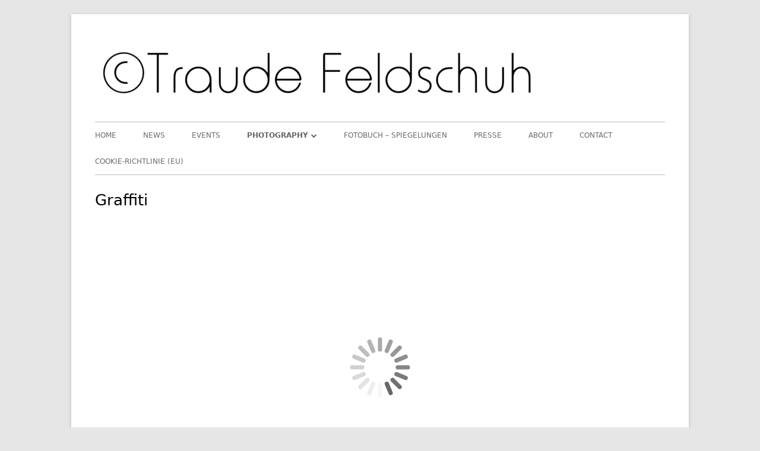

--- FILE ---
content_type: application/javascript
request_url: https://www.coexist.at/wp-content/cache/wpo-minify/1769286511/assets/wpo-minify-footer-54860699.min.js
body_size: 7864
content:

!function(){"use strict";function e(e,t){(null==t||t>e.length)&&(t=e.length);for(var n=0,a=new Array(t);n<t;n++)a[n]=e[n];return a}var t;t=function(){if(window.wpcf7){var t=cf7a_settings.prefix,n=cf7a_settings.version;wpcf7.cached=0===parseInt(cf7a_settings.disableReload)&&wpcf7.cached;var a=function(e,n){var a=arguments.length>2&&void 0!==arguments[2]?arguments[2]:t,i=document.createElement("input");return i.setAttribute("type","hidden"),i.setAttribute("name",a+e),i.setAttribute("value","string"==typeof n?n:JSON.stringify(n)),i},i=document.querySelectorAll(".wpcf7");if(i.length){var r,o=0,d=0,l=0,c=function(t,n){var a="undefined"!=typeof Symbol&&t[Symbol.iterator]||t["@@iterator"];if(!a){if(Array.isArray(t)||(a=function(t,n){if(t){if("string"==typeof t)return e(t,n);var a=Object.prototype.toString.call(t).slice(8,-1);return"Object"===a&&t.constructor&&(a=t.constructor.name),"Map"===a||"Set"===a?Array.from(t):"Arguments"===a||/^(?:Ui|I)nt(?:8|16|32)(?:Clamped)?Array$/.test(a)?e(t,n):void 0}}(t))||n&&t&&"number"==typeof t.length){a&&(t=a);var i=0,r=function(){};return{s:r,n:function(){return i>=t.length?{done:!0}:{done:!1,value:t[i++]}},e:function(e){throw e},f:r}}throw new TypeError("Invalid attempt to iterate non-iterable instance.\nIn order to be iterable, non-array objects must have a [Symbol.iterator]() method.")}var o,d=!0,l=!1;return{s:function(){a=a.call(t)},n:function(){var e=a.next();return d=e.done,e},e:function(e){l=!0,o=e},f:function(){try{d||null==a.return||a.return()}finally{if(l)throw o}}}}(i);try{var s=function(){var e=r.value,i=e.querySelector("form > div"),c=i.querySelector("input[name="+t+"bot_fingerprint]"),s=i.querySelector("input[name="+t+"bot_fingerprint_extras]"),u=i.querySelector("input[name="+t+"_language]"),m=i.querySelector("input[name="+t+"append_on_submit]"),f=i.querySelector("input[name="+t+"version]");if(e.querySelector("form").getAttribute("autocomplete"))return 1;f.setAttribute("value",n);var v=function(){var e=window.navigator.userAgent,t={timezone:Intl.DateTimeFormat().resolvedOptions().timeZone||null,platform:window.navigator.platform||null,screens:[window.screen.width,window.screen.height]||0,memory:window.navigator.deviceMemory||null,user_agent:e||null,app_version:window.navigator.appVersion||null,webdriver:!1===window.navigator.webdriver||null,session_storage:window.sessionStorage?1:null};return e.indexOf("Firefox")>-1?t.isFFox=!0:e.indexOf("SamsungBrowser")>-1?t.isSamsung=!0:e.indexOf("Opera")>-1||e.indexOf("OPR")>-1?t.isOpera=!0:e.indexOf("Trident")>-1?t.isIE=!0:e.indexOf("Edge")>-1?t.isIELegacy=!0:e.indexOf("Edg")>-1?t.isEdge=!0:e.indexOf("Chrome")>-1||e.indexOf("CriOS")>-1?t.isChrome=!0:e.indexOf("Safari")>-1||e.indexOf("GSA")>-1?t.isSafari=!0:t.isUnknown=!0,["iPad Simulator","iPhone Simulator","iPod Simulator","iPad","iPhone","iPod"].includes(navigator.platform)||navigator.userAgent.includes("Mac")&&"ontouchend"in document?t.isIos=!0:e.indexOf("Android")>-1&&(t.isAndroid=!0),(t.isIos||t.isAndroid)&&(t.touch=function(){var e;if("maxTouchPoints"in window.navigator)e=window.navigator.maxTouchPoints>0;else if("msMaxTouchPoints"in window.navigator)e=window.navigator.msMaxTouchPoints>0;else{var t=window.matchMedia&&window.matchMedia("(pointer:coarse)");if(t&&"(pointer:coarse)"===t.media)e=!!t.matches;else if("orientation"in window)e=!0;else{var n=window.navigator.userAgent;e=/\b(BlackBerry|webOS|iPhone|IEMobile)\b/i.test(n)||/\b(Android|Windows Phone|iPad|iPod)\b/i.test(n)}}return e}()),t}();if(c)if(c.setAttribute("value",c.getAttribute("value").slice(0,5)),!m||v.isIos||v.isIE||window.FormData)for(var p in v)i.appendChild(a(p,v[p]));else{var g=e.querySelector("form");new window.FormData(g.formData),g.addEventListener("formdata",(function(e){var n=e.formData;for(var a in v)n.append(t+a,v[a]);return n}))}if(s){var w=function e(){var n=i.querySelector("input[name="+t+"activity]");n&&n.remove(),i.append(a("activity",l++)),l>3&&(document.body.removeEventListener("mouseup",e),document.body.removeEventListener("touchend",e),i.append(a("mouseclick_activity","passed")))};document.body.addEventListener("mouseup",w),document.body.addEventListener("touchend",w),document.addEventListener("mousemove",(function e(t){t.pageY>o&&(d+=1),o=t.pageY,d>3&&(document.removeEventListener("mousemove",e),i.append(a("mousemove_activity","passed")))})),(v.isIos||v.isAndroid)&&i.append(a("mousemove_activity","passed"));var h=document.createElement("div");h.id="hidden",i.append(h),String.prototype.hashCode=function(){var e,t=0;if(0===this.length)return t;for(e=0;e<this.length;e++)t=(t<<5)-t+this.charCodeAt(e),t|=0;return t};var y=document.createElement("div");y.id="webgl-vendor",h.append(y);var b=document.getElementById("webgl-vendor"),E=document.createElement("div");E.id="webgl-renderer",h.append(E);var x=document.getElementById("webgl-renderer"),S=document.createElement("canvas"),A=S.getContext("webgl")||S.getContext("webgl-experimental");if(A){var O=A.getExtension("WEBGL_debug_renderer_info");try{var _=A.getParameter(O.UNMASKED_VENDOR_WEBGL);b.innerHTML=_,"Brian Paul"===_||"Google Inc."===_?i.append(a("webgl","failed")):i.append(a("webgl","passed"))}catch(e){b.innerHTML="Error: "+e}try{var L=A.getParameter(O.UNMASKED_RENDERER_WEBGL);x.innerHTML=L,"Mesa OffScreen"===L||-1!==L.indexOf("Swift")?i.append(a("webgl_render","failed")):i.append(a("webgl_render","passed"))}catch(e){x.innerHTML="Error: "+e}}else i.append(a("webgl","failed")),i.append(a("webgl_render","failed"));var C=[],I=[];C[1]=document.createElement("div"),C[1].id="canvas1",C[2]=document.createElement("div"),C[2].id="canvas2",C[3]=document.createElement("div"),C[3].id="canvas3",I[3]=document.createElement("iframe"),I[3].id="canvas3-iframe",I[3].class="canvased",I[3].setAttribute("sandbox","allow-same-origin"),C[3].append(I[3]),C[4]=document.createElement("div"),C[4].id="canvas4",I[4]=document.createElement("iframe"),I[4].id="canvas4-iframe",I[4].class="canvased",I[4].setAttribute("sandbox","allow-same-origin"),C[4].append(I[4]),C[5]=document.createElement("div"),C[5].id="canvas5",I[5]=document.createElement("iframe"),I[5].id="canvas5-iframe",I[5].class="canvased",C[5].append(I[5]),C.forEach((function(e){h.appendChild(e)}));var M=function(e){var t,n,a=arguments.length>1&&void 0!==arguments[1]&&arguments[1],i=!0,r="Bot test <canvas> 1.1",o=document.getElementById("canvas"+e),d=document.getElementById("canvas"+e+"-iframe"),l=a?d.contentDocument.createElement("canvas"):document.createElement("canvas");if(l.getContext){n=l.getContext("2d");try{l.setAttribute("width",220),l.setAttribute("height",30),n.textBaseline="top",n.font="14px 'Arial'",n.textBaseline="alphabetic",n.fillStyle="#f60",n.fillRect(53,1,62,20),n.fillStyle="#069",n.fillText(r,2,15),n.fillStyle="rgba(102, 204, 0, 0.7)",n.fillText(r,4,17)}catch(e){void 0===(n=(l=document.createElement("canvas")).getContext("2d"))||"function"!=typeof l.getContext("2d").fillText?i=!1:(l.setAttribute("width",220),l.setAttribute("height",30),n.textBaseline="top",n.font="14px 'Arial'",n.textBaseline="alphabetic",n.fillStyle="#f60",n.fillRect(125,1,62,20),n.fillStyle="#069",n.fillText(r,2,15),n.fillStyle="rgba(102, 204, 0, 0.7)",n.fillText(r,4,17))}if(i&&"function"==typeof l.toDataURL){t=l.toDataURL("image/png");try{if("boolean"==typeof t||void 0===t)throw new Error("Unable to load image")}catch(e){t=""}0===t.indexOf("data:image/png")||(i=!1)}else i=!1}else i=!1;if(i){var c=document.createElement("div");c.innerHTML="Hash: "+t.hashCode(),o.appendChild(l),o.appendChild(c)}else{var s=document.createElement("div");s.innerHTML="Canvas failed",o.appendChild(s)}};window.canvasCount=0,M("1"),M("2"),M("3",!0),M("4",!0),M("5",!0),h.remove()}u&&i.append(a("browser_language",window.navigator.languages.join()||window.navigator.language||window.navigator.browserLanguage||window.navigator.userLanguage))};for(c.s();!(r=c.n()).done;)s()}catch(e){c.e(e)}finally{c.f()}}}},"loading"===document.readyState?document.addEventListener("DOMContentLoaded",t):t()}();


